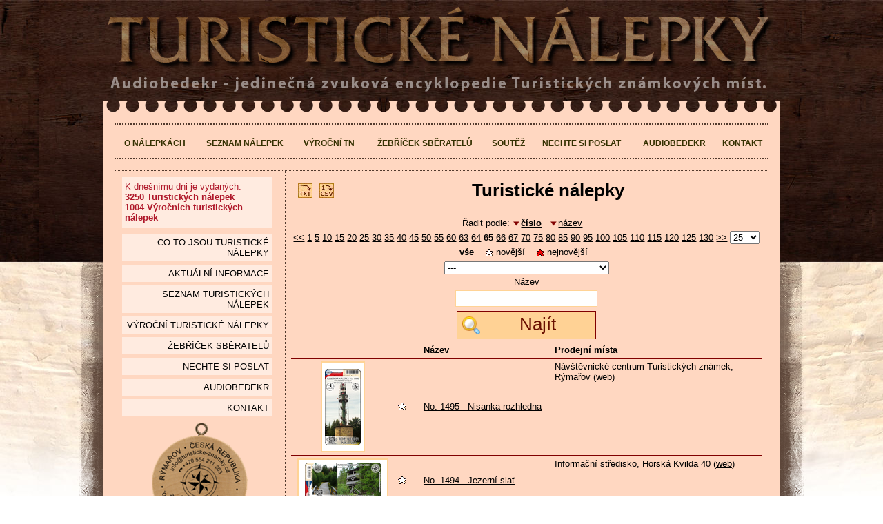

--- FILE ---
content_type: text/html; charset=utf-8;
request_url: http://www.turisticke-nalepky.cz/nalepky.html?col=i&srt=a&pg=64
body_size: 7387
content:
<!DOCTYPE html PUBLIC "-//W3C//DTD XHTML 1.0 Transitional//EN" "http://www.w3.org/TR/xhtml1/DTD/xhtml1-transitional.dtd">
<html xmlns="http://www.w3.org/1999/xhtml" dir="ltr" lang="cs-cz">

<head>
    <title>Turistické nálepky</title>
  <meta http-equiv="Content-Type" content="text/html; charset=utf-8" />
  <meta http-equiv="content-style-type" content="text/css" />
  <meta http-equiv="content-language" content="cs-cz" />
  <meta name="keywords" content="Turistické známky, Turistické známky s.r.o., Turistika, Známky" />
  <meta name="description" content="Turistické známky - kulaté, dřevěné, vypalované plakety jako suvenýr a potvrzení o dosažení turisticky atraktivního místa." />
  <meta name="author" content="Gappa Solutions s.r.o." />
  <meta name="generator" content="Gappa - tvorba webových stránek" />
    <meta name="robots" content="index, follow" />
  <meta http-equiv="X-UA-Compatible" content="IE=EDGE" />
  <meta name="viewport" content="initial-scale=1.0, user-scalable=no, width=device-width" />
  <link rel="icon" href="//www.turisticke-nalepky.cz/images/HU/favicon.ico" type="image/x-icon" />
  <link rel="shortcut icon" href="//www.turisticke-nalepky.cz/images/HU/favicon.ico" type="image/x-icon" />

  <!-- <script type="text/javascript" src="https://api4.mapy.cz/loader.js"></script> -->

  <!-- Leaflet -->
  <link rel="stylesheet" href="https://unpkg.com/leaflet@1.9.4/dist/leaflet.css"
    integrity="sha256-p4NxAoJBhIIN+hmNHrzRCf9tD/miZyoHS5obTRR9BMY="
    crossorigin="" />
  <link rel="stylesheet" type="text/css" href="//d0.turisticke-nalepky.cz/css/leaflet_tweaks.css" />
  <script src="https://unpkg.com/leaflet@1.9.4/dist/leaflet.js"
    integrity="sha256-20nQCchB9co0qIjJZRGuk2/Z9VM+kNiyxNV1lvTlZBo="
    crossorigin="">
  </script>

  <base href="//www.turisticke-nalepky.cz/" />
    <link rel="stylesheet" type="text/css" href="//www.turisticke-nalepky.cz/css/style_nalepky-542145.css" />
      <!--[if lt IE 9]>
	<script src="http://css3-mediaqueries-js.googlecode.com/svn/trunk/css3-mediaqueries.js"></script>
<![endif]-->
  <script type="text/javascript">
    var HTTP_SERVER = "//www.turisticke-nalepky.cz/";
    var COUNTRY_ID = 1;
    var regex = new RegExp("\/\/www\.turisticke\-nalepky\.cz\/(api\\/)([^\\/\\?]*)\\/?([^\\?]*)?\\??(.*)?$", "ig");
    var u_lbox = 0;
    var u_dpic = 0;
    var u_jq = 0;
  </script>
        <script type="text/javascript" src="//www.turisticke-nalepky.cz/jscript/script27-533700.js"></script>
  
      <script type="text/javascript">
      (function(i, s, o, g, r, a, m) {
        i['GoogleAnalyticsObject'] = r;
        i[r] = i[r] || function() {
          (i[r].q = i[r].q || []).push(arguments)
        }, i[r].l = 1 * new Date();
        a = s.createElement(o),
          m = s.getElementsByTagName(o)[0];
        a.async = 1;
        a.src = g;
        m.parentNode.insertBefore(a, m)
      })(window, document, 'script', '//www.google-analytics.com/analytics.js', 'ga');

      ga('create', 'UA-10192315-10', 'auto');
      ga('send', 'pageview');
    </script>
  </head>

<body>
  <div id="allBody">
    <div id="allBodyBack">

      <div id="fb-root"></div>


                  <div id="contentWrapper">

        <div id="headerWrapper">
          <a href="//www.turisticke-nalepky.cz/" title=""><img src="images/pages/nalepky_head1.png" title="" alt="" width="969" height="92" id="logo1" /></a>
          <a href="audiobedekr.html" title=""><img src="images/pages/nalepky_head2.png" title="" alt="" width="969" height="21" id="logo2" /></a>
        </div>

        <div id="pageBlok">&nbsp;</div>
        <div id="allPageContent">


                    <div id="topMenu">

            <div id="ulnavcon">
              <div id="ulnav">
                <a href="" title="O nálepkách">O nálepkách</a><a href="nalepky.html" title="Seznam nálepek">Seznam nálepek</a><a href="vyrocni-nalepky.html" title="Výroční TN">Výroční TN</a><a href="zebricek.html?type=4" title="Žebříček sběratelů">Žebříček sběratelů</a><a href="selfie.html" title="Soutěž">Soutěž</a><a href="nechte-si-poslat.html" title="Nechte si poslat">Nechte si poslat</a><a href="audiobedekr.html" title="Audiobedekr">Audiobedekr</a><a href="kontakt.html" title="Kontakt">Kontakt</a>              </div>
            </div>

          </div>
          
          <div id="dottedBorder">

                          <div id="columnLeft">
                <div id="columnLeftText">


                  <div class="BOContent">

                    <div id="iDiv"><span>K dnešnímu dni je vydaných:</span><br />3250 Turistických nálepek<br />1004 Výročních turistických nálepek</div>
                    
                    <a href="" title="Co to jsou Turistické nálepky" class="tMR">Co to jsou Turistické nálepky<span></span></a><a href="aktualni-informace.html" title="Aktuální informace" class="tMR">Aktuální informace<span></span></a><a href="nalepky.html" title="seznam Turistických nálepek" class="tMR">seznam Turistických nálepek<span></span></a><a href="vyrocni-nalepky.html" title="Výroční turistické nálepky" class="tMR">Výroční turistické nálepky<span></span></a><a href="zebricek.html?type=4" title="Žebříček sběratelů" class="tMR">Žebříček sběratelů<span></span></a><a href="nechte-si-poslat.html" title="Nechte si poslat" class="tMR">Nechte si poslat<span></span></a><a href="audiobedekr.html" title="Audiobedekr" class="tMR">Audiobedekr<span></span></a><a href="kontakt.html" title="Kontakt" class="tMR">Kontakt<span></span></a>

                  </div>

                </div>

                <div id="boxPartneri">
                  <a href="http://www.turisticke-znamky.cz/" title="Turistické známky" target="_blank"><img src="upload/loga/logo_tz_stamp.png" title="Turistické známky" alt="Turistické známky" width="139" height="159" /></a>
                  <br /><a href="http://www.kct.cz/" title="Klub českých turistů" target="_blank"><img src="upload/loga/logo_kct.gif" title="Klub českých turistů logo" alt="Klub českých turistů logo" width="110" height="110" /></a>

                  <p style="padding:0px 5px">
                    <img src="images/pages/logommr.jpg" title="" alt="" width="170" height="45" /><br />
                    Audiobedekr byl pořízen za přispění prostředků státního rozpočtu České republiky z programu Ministerstva pro místní rozvoj ČR.
                  </p>

                </div>

                <br />
                <div id='FbCont2' class='fb-like-box'>&nbsp;</div>

              </div>
            

                          <div id="columnMiddle">
                <div id="columnMiddleIn">


                  <div id="columnMiddleText" >

                                        <div id="msgBox">
                      <div id="msgBoxWrapper">
                                              </div>
                    </div>
                    <div class="listingHead"><a href="export.php?item=4&amp;type=txt" title="Aktuální seznam ke stažení Čístý text *.txt"><span class="ico ietxt" title="Aktuální seznam ke stažení Čístý text *.txt"></span></a><a href="export.php?item=4&amp;type=csv" title="Aktuální seznam ke stažení Excel (CSV) typ I. *.csv"><span class="ico iecsv" title="Aktuální seznam ke stažení Excel (CSV) typ I. *.csv"></span></a><h1>Turistické nálepky</h1></div><br clear="left" /><div class="listSearchBox"><div class="sortFilter">Řadit podle: <a href="nalepky.html?col=i&amp;srt=d&amp;pg=64" title="řadit sestupně (číslo)" class="sortA activeFilter">číslo</a><a href="nalepky.html?col=n&amp;srt=d&amp;pg=64" title="řadit sestupně (název)" class="sortA">název</a></div><div align="center"><form action='nalepky.html?col=i&amp;srt=a' method='get'><div class="pageFilter"><a href="nalepky.html?col=i&amp;srt=a&amp;pg=63" title="Stránka č. 64">&lt;&lt;</a> <a href="nalepky.html?col=i&amp;srt=a&amp;pg=0" title="Stránka č. 1">1</a> <a href="nalepky.html?col=i&amp;srt=a&amp;pg=4" title="Stránka č. 5">5</a> <a href="nalepky.html?col=i&amp;srt=a&amp;pg=9" title="Stránka č. 10">10</a> <a href="nalepky.html?col=i&amp;srt=a&amp;pg=14" title="Stránka č. 15">15</a> <a href="nalepky.html?col=i&amp;srt=a&amp;pg=19" title="Stránka č. 20">20</a> <a href="nalepky.html?col=i&amp;srt=a&amp;pg=24" title="Stránka č. 25">25</a> <a href="nalepky.html?col=i&amp;srt=a&amp;pg=29" title="Stránka č. 30">30</a> <a href="nalepky.html?col=i&amp;srt=a&amp;pg=34" title="Stránka č. 35">35</a> <a href="nalepky.html?col=i&amp;srt=a&amp;pg=39" title="Stránka č. 40">40</a> <a href="nalepky.html?col=i&amp;srt=a&amp;pg=44" title="Stránka č. 45">45</a> <a href="nalepky.html?col=i&amp;srt=a&amp;pg=49" title="Stránka č. 50">50</a> <a href="nalepky.html?col=i&amp;srt=a&amp;pg=54" title="Stránka č. 55">55</a> <a href="nalepky.html?col=i&amp;srt=a&amp;pg=59" title="Stránka č. 60">60</a> <a href="nalepky.html?col=i&amp;srt=a&amp;pg=62" title="Stránka č. 63">63</a> <a href="nalepky.html?col=i&amp;srt=a&amp;pg=63" title="Stránka č. 64">64</a> <strong>65</strong> <a href="nalepky.html?col=i&amp;srt=a&amp;pg=65" title="Stránka č. 66">66</a> <a href="nalepky.html?col=i&amp;srt=a&amp;pg=66" title="Stránka č. 67">67</a> <a href="nalepky.html?col=i&amp;srt=a&amp;pg=69" title="Stránka č. 70">70</a> <a href="nalepky.html?col=i&amp;srt=a&amp;pg=74" title="Stránka č. 75">75</a> <a href="nalepky.html?col=i&amp;srt=a&amp;pg=79" title="Stránka č. 80">80</a> <a href="nalepky.html?col=i&amp;srt=a&amp;pg=84" title="Stránka č. 85">85</a> <a href="nalepky.html?col=i&amp;srt=a&amp;pg=89" title="Stránka č. 90">90</a> <a href="nalepky.html?col=i&amp;srt=a&amp;pg=94" title="Stránka č. 95">95</a> <a href="nalepky.html?col=i&amp;srt=a&amp;pg=99" title="Stránka č. 100">100</a> <a href="nalepky.html?col=i&amp;srt=a&amp;pg=104" title="Stránka č. 105">105</a> <a href="nalepky.html?col=i&amp;srt=a&amp;pg=109" title="Stránka č. 110">110</a> <a href="nalepky.html?col=i&amp;srt=a&amp;pg=114" title="Stránka č. 115">115</a> <a href="nalepky.html?col=i&amp;srt=a&amp;pg=119" title="Stránka č. 120">120</a> <a href="nalepky.html?col=i&amp;srt=a&amp;pg=124" title="Stránka č. 125">125</a> <a href="nalepky.html?col=i&amp;srt=a&amp;pg=129" title="Stránka č. 130">130</a> <a href="nalepky.html?col=i&amp;srt=a&amp;pg=65" title="Stránka č. 66">&gt;&gt;</a> <select name="lS" class="listingSelect jqSelect" onchange="this.form.submit();"><option value="25" selected="selected">25</option><option value="50">50</option><option value="100">100</option></select></div><div class="listingFilter"><a href="nalepky.html?col=i&amp;srt=a&amp;tid=" title="" class="activeFilter">vše</a> &nbsp; <a href="nalepky.html?col=i&amp;srt=a&amp;tid=2" title="" class=""><span class="ic10 nova"></span>novější</a> &nbsp; <a href="nalepky.html?col=i&amp;srt=a&amp;tid=3" title="" class=""><span class="ic10 novejsi"></span>nejnovější</a> &nbsp; </div><div class="categoryFilter"><select name="cat" class="jqSelect" onchange="this.form.submit();"><option value="">---</option><option value="208">(nezařazeno)</option><option value="207">Archeo</option><option value="206">Berounka</option><option value="205">Beskydy</option><option value="204">Bílé karpaty</option><option value="203">Broumovské mezihoří</option><option value="201">České středohoří</option><option value="200">Český les</option><option value="199">Český ráj</option><option value="194">Chko</option><option value="193">Chřiby</option><option value="202">Církevní památky</option><option value="198">Historická města</option><option value="197">Historické pivovary</option><option value="196">Hostýnské vrchy</option><option value="195">Hrady</option><option value="192">Javorníky</option><option value="191">Jeseníky</option><option value="190">Jeskyně a propasti</option><option value="188">Ještědský hřbet</option><option value="189">Jestřebí hory</option><option value="187">Jihlavské vrchy</option><option value="186">Jizerské hory</option><option value="185">Krkonoše</option><option value="184">Krušné hory</option><option value="183">Labské pískovce</option><option value="182">Litovelské pomoraví</option><option value="181">Lužické hory</option><option value="180">Lužnice</option><option value="179">Moravský kras</option><option value="178">Národní park české švýcarsko</option><option value="177">Novohradské hory</option><option value="176">Ohře</option><option value="175">Orlické hory</option><option value="174">Otava</option><option value="173">Památníky</option><option value="172">Ralská pahorkatina</option><option value="171">Rozhledny</option><option value="170">Rychlebské hory</option><option value="169">Sázava</option><option value="168">Skanzeny a muzea</option><option value="167">Skupina Kralického Sněžníku</option><option value="166">Slavkovský les</option><option value="165">Šumava</option><option value="164">Technické památky</option><option value="163">Válečné památníky</option><option value="162">Vinařské obce</option><option value="161">Vltava</option><option value="160">Vsetínské vrchy</option><option value="159">Western</option><option value="158">Zámky</option><option value="156">Žďárské vrchy</option><option value="155">Železné hory</option><option value="157">Zoologické zahrady</option></select></div><br class='jqJShide' /><input type='submit' value='Zobrazit' class='jqJShide' /></form></div><div class='userSearch' align='center'><form action='api/nalepky.html?col=i&amp;srt=a' method='post'><input type='hidden' name='iSearchH' id='iSearchH' value='1' /><label for='itemName' onclick=''>Název</label><input name='itemName' id='itemName' value='' /><div align="center"><button type='submit' class='preventButtonMove' title='Najít'><div class='divButton'><img src='images/buttons/but_hledat.png' title='Najít' alt='Najít' width='24' height='24' /><div>Najít</div></div></button></div></form></div></div><div class="lR head"><div class="lI">&nbsp;</div><div class='lT'><div class='lP'>&nbsp;</div></div><div class='lN'><div class='lP'>Název</div></div><div class='lD'><div class='lP'>Prodejní místa</div></div></div><div class="lR "><div class="lI"><a href="nalepky/nisanka-rozhledna-c1495" title="No. 1495 - Nisanka rozhledna" target="_blank"><img src="photos/thumbs/5ebe2c7da90b57.75167172.png" title="No. 1495 - Nisanka rozhledna" alt="No. 1495 - Nisanka rozhledna" width="62" height="130" /></a></div><div class='lT'><div class='lP'><span class="ic10 nova" title="NOVÁ - není na tištěné mapě 2013"></span></div></div><div class='lN'><div class='lP'><a href='nalepky/nisanka-rozhledna-c1495' title='No. 1495 - Nisanka rozhledna'>No. 1495 - Nisanka rozhledna</a></div></div><div class='lD'><div class='lP'><div class="zMisto">Návštěvnické centrum Turistických známek, Rýmařov (<a href="http://www.turisticke-znamky.cz/" title="Návštěvnické centrum Turistických známek, Rýmařov" target="_blank">web</a>)</div></div></div></div><div class="lR "><div class="lI"><a href="nalepky/jezerni-slat-c1494" title="No. 1494 - Jezerní slať" target="_blank"><img src="photos/thumbs/669e3214354068.27840348.png" title="No. 1494 - Jezerní slať" alt="No. 1494 - Jezerní slať" width="130" height="62" /></a></div><div class='lT'><div class='lP'><span class="ic10 nova" title="NOVÁ - není na tištěné mapě 2013"></span></div></div><div class='lN'><div class='lP'><a href='nalepky/jezerni-slat-c1494' title='No. 1494 - Jezerní slať'>No. 1494 - Jezerní slať</a></div></div><div class='lD'><div class='lP'><div class="zMisto">Informační středisko, Horská Kvilda 40 (<a href="http://horskakvilda.eu/" title="Informační středisko, Horská Kvilda 40" target="_blank">web</a>)</div></div></div></div><div class="lR "><div class="lI"><a href="nalepky/marianske-skoky-maria-stock-c1493" title="No. 1493 - Mariánské Skoky - Maria Stock" target="_blank"><img src="photos/thumbs/541abc081df3e5.28408630.gif" title="No. 1493 - Mariánské Skoky - Maria Stock" alt="No. 1493 - Mariánské Skoky - Maria Stock" width="62" height="130" /></a></div><div class='lT'><div class='lP'><span class="ic10 nova" title="NOVÁ - není na tištěné mapě 2013"></span></div></div><div class='lN'><div class='lP'><a href='nalepky/marianske-skoky-maria-stock-c1493' title='No. 1493 - Mariánské Skoky - Maria Stock'>No. 1493 - Mariánské Skoky - Maria Stock</a></div></div><div class='lD'><div class='lP'><div class="zMisto">Poutní kostel Skoky, Skoky u Žlutic (<a href="http://www.skoky.eu" title="Poutní kostel Skoky, Skoky u Žlutic" target="_blank">web</a>)</div></div></div></div><div class="lR "><div class="lI"><a href="nalepky/rozhledna-milire-c1492" title="No. 1492 - Rozhledna Milíře" target="_blank"><img src="photos/thumbs/558a9a129ba1b4.29836790.gif" title="No. 1492 - Rozhledna Milíře" alt="No. 1492 - Rozhledna Milíře" width="62" height="130" /></a></div><div class='lT'><div class='lP'><span class="ic10 nova" title="NOVÁ - není na tištěné mapě 2013"></span></div></div><div class='lN'><div class='lP'><a href='nalepky/rozhledna-milire-c1492' title='No. 1492 - Rozhledna Milíře'>No. 1492 - Rozhledna Milíře</a></div></div><div class='lD'><div class='lP'><div class="zMisto">Restaurace U Šilhů, Rozvadov 219 (<a href="http://www.usilhu.cz/" title="Restaurace U Šilhů, Rozvadov 219" target="_blank">web</a>)</div></div></div></div><div class="lR "><div class="lI"><a href="nalepky/ruda-u-rymarova-krizovy-vrch-c1491" title="No. 1491 - Ruda u Rýmařova, Křížový vrch" target="_blank"><img src="photos/thumbs/51ada219547e53.08981194.gif" title="No. 1491 - Ruda u Rýmařova, Křížový vrch" alt="No. 1491 - Ruda u Rýmařova, Křížový vrch" width="62" height="62" /></a></div><div class='lT'><div class='lP'>&nbsp;</div></div><div class='lN'><div class='lP'><a href='nalepky/ruda-u-rymarova-krizovy-vrch-c1491' title='No. 1491 - Ruda u Rýmařova, Křížový vrch'>No. 1491 - Ruda u Rýmařova, Křížový vrch</a></div></div><div class='lD'><div class='lP'><div class="zMisto">Restaurace Radegast, Ruda u Rýmařova (<a href="http://www.vodopady-resov.cz/" title="Restaurace Radegast, Ruda u Rýmařova" target="_blank">web</a>)</div></div></div></div><div class="lR "><div class="lI"><a href="nalepky/stechovice-c1490" title="No. 1490 - Štěchovice" target="_blank"><img src="photos/thumbs/53b6808a365bb6.94184775.gif" title="No. 1490 - Štěchovice" alt="No. 1490 - Štěchovice" width="130" height="62" /></a></div><div class='lT'><div class='lP'><span class="ic10 nova" title="NOVÁ - není na tištěné mapě 2013"></span></div></div><div class='lN'><div class='lP'><a href='nalepky/stechovice-c1490' title='No. 1490 - Štěchovice'>No. 1490 - Štěchovice</a></div></div><div class='lD'><div class='lP'><div class="zMisto">Obchůdek Zvonek, Štěchovice (<a href="http://obchudekzvonek.webmium.com/" title="Obchůdek Zvonek, Štěchovice" target="_blank">web</a>)</div></div></div></div><div class="lR "><div class="lI"><a href="nalepky/sluci-kameny-c1489" title="No. 1489 - Slučí kameny" target="_blank"><img src="photos/thumbs/52b89a3556f784.91595237.gif" title="No. 1489 - Slučí kameny" alt="No. 1489 - Slučí kameny" width="130" height="62" /></a></div><div class='lT'><div class='lP'><span class="ic10 nova" title="NOVÁ - není na tištěné mapě 2013"></span></div></div><div class='lN'><div class='lP'><a href='nalepky/sluci-kameny-c1489' title='No. 1489 - Slučí kameny'>No. 1489 - Slučí kameny</a></div></div><div class='lD'><div class='lP'><div class="zMisto">Rekreační areál a kemp Svatá Kateřina, Chotěvice u Trutnova (<a href="http://kempsvatakaterina.cz/" title="Rekreační areál a kemp Svatá Kateřina, Chotěvice u Trutnova" target="_blank">web</a>)</div></div></div></div><div class="lR "><div class="lI"><a href="nalepky/stare-splavy-jarmilina-skala-c1488" title="No. 1488 - Staré Splavy - Jarmilina skála" target="_blank"><img src="photos/thumbs/5ea04252548306.00883044.png" title="No. 1488 - Staré Splavy - Jarmilina skála" alt="No. 1488 - Staré Splavy - Jarmilina skála" width="130" height="62" /></a></div><div class='lT'><div class='lP'><span class="ic10 nova" title="NOVÁ - není na tištěné mapě 2013"></span></div></div><div class='lN'><div class='lP'><a href='nalepky/stare-splavy-jarmilina-skala-c1488' title='No. 1488 - Staré Splavy - Jarmilina skála'>No. 1488 - Staré Splavy - Jarmilina skála</a></div></div><div class='lD'><div class='lP'><div class="zMisto">Stánek - Staré Splavy - Pod Borným (červenec - srpen)</div></div></div></div><div class="lR "><div class="lI"><a href="nalepky/stary-svojanov-kostel-sv-mikulase-c1487" title="No. 1487 - Starý Svojanov kostel sv. Mikuláše" target="_blank"><img src="photos/thumbs/5b4efea000d6a6.27222004.png" title="No. 1487 - Starý Svojanov kostel sv. Mikuláše" alt="No. 1487 - Starý Svojanov kostel sv. Mikuláše" width="130" height="62" /></a></div><div class='lT'><div class='lP'><span class="ic10 nova" title="NOVÁ - není na tištěné mapě 2013"></span></div></div><div class='lN'><div class='lP'><a href='nalepky/stary-svojanov-kostel-sv-mikulase-c1487' title='No. 1487 - Starý Svojanov kostel sv. Mikuláše'>No. 1487 - Starý Svojanov kostel sv. Mikuláše</a></div></div><div class='lD'><div class='lP'><div class="zMisto">Hrad Svojanov - pokladna (<a href="http://svojanov.cz" title="Hrad Svojanov - pokladna" target="_blank">web</a>)</div></div></div></div><div class="lR "><div class="lI"><a href="nalepky/belovesky-pevnostni-skanzen-brezinka-c1486" title="No. 1486 - Běloveský pevnostní skanzen Březinka" target="_blank"><img src="photos/thumbs/5eb2d10f5d1e91.83327041.png" title="No. 1486 - Běloveský pevnostní skanzen Březinka" alt="No. 1486 - Běloveský pevnostní skanzen Březinka" width="130" height="62" /></a></div><div class='lT'><div class='lP'><span class="ic10 nova" title="NOVÁ - není na tištěné mapě 2013"></span></div></div><div class='lN'><div class='lP'><a href='nalepky/belovesky-pevnostni-skanzen-brezinka-c1486' title='No. 1486 - Běloveský pevnostní skanzen Březinka'>No. 1486 - Běloveský pevnostní skanzen Březinka</a></div></div><div class='lD'><div class='lP'><div class="zMisto">Návštěvnické centrum Turistických známek, Rýmařov (<a href="http://www.turisticke-znamky.cz/" title="Návštěvnické centrum Turistických známek, Rýmařov" target="_blank">web</a>)</div></div></div></div><div class="lR "><div class="lI"><a href="nalepky/rozhledna-susedska-c1485" title="No. 1485 - Rozhledna Súsedská" target="_blank"><img src="photos/thumbs/623c8205ec1804.19018614.png" title="No. 1485 - Rozhledna Súsedská" alt="No. 1485 - Rozhledna Súsedská" width="62" height="130" /></a></div><div class='lT'><div class='lP'><span class="ic10 nova" title="NOVÁ - není na tištěné mapě 2013"></span></div></div><div class='lN'><div class='lP'><a href='nalepky/rozhledna-susedska-c1485' title='No. 1485 - Rozhledna Súsedská'>No. 1485 - Rozhledna Súsedská</a></div></div><div class='lD'><div class='lP'><div class="zMisto">Hospoda Hýsly (<a href="https://www.facebook.com/hospodahysly.nove.5" title="Hospoda Hýsly" target="_blank">web</a>)</div><div class="zMisto">Obecní úřad Vřesovice (<a href="https://www.obecvresovice.cz/" title="Obecní úřad Vřesovice" target="_blank">web</a>)</div><div class="zMisto">Obecní úřad Žádovice (<a href="https://www.obeczadovice.cz/" title="Obecní úřad Žádovice" target="_blank">web</a>)</div><div class="zMisto">Obecní úřad Ježov (<a href="https://www.jezov.cz/" title="Obecní úřad Ježov" target="_blank">web</a>)</div><div class="zMisto">Obecní hospoda Žádovice (<a href="https://www.facebook.com/Obecn%C3%AD-hospoda-%C5%BD%C3%A1dovice-101730985531220" title="Obecní hospoda Žádovice" target="_blank">web</a>)</div><div class="zMisto">Obecní úřad Hýsly (<a href="https://www.hysly.cz/" title="Obecní úřad Hýsly" target="_blank">web</a>)</div><div class="zMisto">Autokemp Ježov (<a href="https://www.facebook.com/Autokempink-Je%C5%BEov-690992514255947" title="Autokemp Ježov" target="_blank">web</a>)</div></div></div></div><div class="lR "><div class="lI"><a href="nalepky/techobuz-c1484" title="No. 1484 - Těchobuz" target="_blank"><img src="photos/thumbs/51ada218c87a43.77544290.gif" title="No. 1484 - Těchobuz" alt="No. 1484 - Těchobuz" width="130" height="62" /></a></div><div class='lT'><div class='lP'>&nbsp;</div></div><div class='lN'><div class='lP'><a href='nalepky/techobuz-c1484' title='No. 1484 - Těchobuz'>No. 1484 - Těchobuz</a></div></div><div class='lD'><div class='lP'><div class="zMisto">Infocentrum Těchobuz (<a href="http://www.techobuz.cz/" title="Infocentrum Těchobuz" target="_blank">web</a>)</div></div></div></div><div class="lR "><div class="lI"><a href="nalepky/tynec-nad-labem-c1483" title="No. 1483 - Týnec nad Labem" target="_blank"><img src="photos/thumbs/5eb2d0f28716e3.93523031.png" title="No. 1483 - Týnec nad Labem" alt="No. 1483 - Týnec nad Labem" width="130" height="62" /></a></div><div class='lT'><div class='lP'><span class="ic10 nova" title="NOVÁ - není na tištěné mapě 2013"></span></div></div><div class='lN'><div class='lP'><a href='nalepky/tynec-nad-labem-c1483' title='No. 1483 - Týnec nad Labem'>No. 1483 - Týnec nad Labem</a></div></div><div class='lD'><div class='lP'><div class="zMisto">Návštěvnické centrum Turistických známek, Rýmařov (<a href="http://www.turisticke-znamky.cz/" title="Návštěvnické centrum Turistických známek, Rýmařov" target="_blank">web</a>)</div></div></div></div><div class="lR "><div class="lI"><a href="nalepky/prehrada-nadeje-c1482" title="No. 1482 - Přehrada Naděje" target="_blank"><img src="photos/thumbs/5eb2d0d69ac6e8.87016009.png" title="No. 1482 - Přehrada Naděje" alt="No. 1482 - Přehrada Naděje" width="130" height="62" /></a></div><div class='lT'><div class='lP'><span class="ic10 nova" title="NOVÁ - není na tištěné mapě 2013"></span></div></div><div class='lN'><div class='lP'><a href='nalepky/prehrada-nadeje-c1482' title='No. 1482 - Přehrada Naděje'>No. 1482 - Přehrada Naděje</a></div></div><div class='lD'><div class='lP'><div class="zMisto">Návštěvnické centrum Turistických známek, Rýmařov (<a href="http://www.turisticke-znamky.cz/" title="Návštěvnické centrum Turistických známek, Rýmařov" target="_blank">web</a>)</div></div></div></div><div class="lR "><div class="lI"><a href="nalepky/katusice-c1481" title="No. 1481 - Katusice" target="_blank"><img src="photos/thumbs/595b6c8316c901.42297658.png" title="No. 1481 - Katusice" alt="No. 1481 - Katusice" width="130" height="62" /></a></div><div class='lT'><div class='lP'><span class="ic10 nova" title="NOVÁ - není na tištěné mapě 2013"></span></div></div><div class='lN'><div class='lP'><a href='nalepky/katusice-c1481' title='No. 1481 - Katusice'>No. 1481 - Katusice</a></div></div><div class='lD'><div class='lP'><div class="zMisto">Hospoda Na Sušce, Bělská 210, Katusice (<a href="https://hospodanasusce.cz/" title="Hospoda Na Sušce, Bělská 210, Katusice" target="_blank">web</a>)</div></div></div></div><div class="lR "><div class="lI"><a href="nalepky/jezborice-c1480" title="No. 1480 - Jezbořice" target="_blank"><img src="photos/thumbs/5eb2d0bc81c1a3.74779047.png" title="No. 1480 - Jezbořice" alt="No. 1480 - Jezbořice" width="130" height="62" /></a></div><div class='lT'><div class='lP'><span class="ic10 nova" title="NOVÁ - není na tištěné mapě 2013"></span></div></div><div class='lN'><div class='lP'><a href='nalepky/jezborice-c1480' title='No. 1480 - Jezbořice'>No. 1480 - Jezbořice</a></div></div><div class='lD'><div class='lP'><div class="zMisto">Návštěvnické centrum Turistických známek, Rýmařov (<a href="http://www.turisticke-znamky.cz/" title="Návštěvnické centrum Turistických známek, Rýmařov" target="_blank">web</a>)</div></div></div></div><div class="lR "><div class="lI"><a href="nalepky/orlicke-zahori-c1479" title="No. 1479 - Orlické Záhoří" target="_blank"><img src="photos/thumbs/5e8f4e3a613310.08772961.png" title="No. 1479 - Orlické Záhoří" alt="No. 1479 - Orlické Záhoří" width="130" height="62" /></a></div><div class='lT'><div class='lP'><span class="ic10 nova" title="NOVÁ - není na tištěné mapě 2013"></span></div></div><div class='lN'><div class='lP'><a href='nalepky/orlicke-zahori-c1479' title='No. 1479 - Orlické Záhoří'>No. 1479 - Orlické Záhoří</a></div></div><div class='lD'><div class='lP'><div class="zMisto">Návštěvnické centrum Turistických známek, Rýmařov (<a href="http://www.turisticke-znamky.cz/" title="Návštěvnické centrum Turistických známek, Rýmařov" target="_blank">web</a>)</div></div></div></div><div class="lR "><div class="lI"><a href="nalepky/hradcanske-rybniky-jerab-popelavy-c1478" title="No. 1478 - Hradčanské rybníky - Jeřáb Popelavý" target="_blank"><img src="photos/thumbs/5ea0422f1ae7b3.57824585.png" title="No. 1478 - Hradčanské rybníky - Jeřáb Popelavý" alt="No. 1478 - Hradčanské rybníky - Jeřáb Popelavý" width="130" height="62" /></a></div><div class='lT'><div class='lP'><span class="ic10 nova" title="NOVÁ - není na tištěné mapě 2013"></span></div></div><div class='lN'><div class='lP'><a href='nalepky/hradcanske-rybniky-jerab-popelavy-c1478' title='No. 1478 - Hradčanské rybníky - Jeřáb Popelavý'>No. 1478 - Hradčanské rybníky - Jeřáb Popelavý</a></div></div><div class='lD'><div class='lP'><div class="zMisto">Informační centrum, Mírová 76, Mimoň (<a href="https://www.kulturamimon.cz/infocentrum/" title="Informační centrum, Mírová 76, Mimoň" target="_blank">web</a>)</div></div></div></div><div class="lR "><div class="lI"><a href="nalepky/svatosske-skaly-c1477" title="No. 1477 - Svatošské skály" target="_blank"><img src="photos/thumbs/598ae1432cd5f2.03184295.png" title="No. 1477 - Svatošské skály" alt="No. 1477 - Svatošské skály" width="130" height="62" /></a></div><div class='lT'><div class='lP'><span class="ic10 nova" title="NOVÁ - není na tištěné mapě 2013"></span></div></div><div class='lN'><div class='lP'><a href='nalepky/svatosske-skaly-c1477' title='No. 1477 - Svatošské skály'>No. 1477 - Svatošské skály</a></div></div><div class='lD'><div class='lP'><div class="zMisto">Sladký Domov, T.G.Masaryka 105/47, 35733 Loket</div></div></div></div><div class="lR "><div class="lI"><a href="nalepky/zdirec-nad-doubravou-ransko-c1476" title="No. 1476 - Ždírec nad Doubravou - Ransko" target="_blank"><img src="photos/thumbs/5729ef3bcf1bb5.43797221.gif" title="No. 1476 - Ždírec nad Doubravou - Ransko" alt="No. 1476 - Ždírec nad Doubravou - Ransko" width="130" height="62" /></a></div><div class='lT'><div class='lP'><span class="ic10 nova" title="NOVÁ - není na tištěné mapě 2013"></span></div></div><div class='lN'><div class='lP'><a href='nalepky/zdirec-nad-doubravou-ransko-c1476' title='No. 1476 - Ždírec nad Doubravou - Ransko'>No. 1476 - Ždírec nad Doubravou - Ransko</a></div></div><div class='lD'><div class='lP'><div class="zMisto">Informační centrum Ždírec nad Doubravou (<a href="http://www.zdirec.cz/" title="Informační centrum Ždírec nad Doubravou" target="_blank">web</a>)</div></div></div></div><div class="lR "><div class="lI"><a href="nalepky/prales-polom-zelezne-hory-c1475" title="No. 1475 - Prales Polom Železné Hory" target="_blank"><img src="photos/thumbs/5eb2d0a0d9e246.42838874.png" title="No. 1475 - Prales Polom Železné Hory" alt="No. 1475 - Prales Polom Železné Hory" width="130" height="62" /></a></div><div class='lT'><div class='lP'><span class="ic10 nova" title="NOVÁ - není na tištěné mapě 2013"></span></div></div><div class='lN'><div class='lP'><a href='nalepky/prales-polom-zelezne-hory-c1475' title='No. 1475 - Prales Polom Železné Hory'>No. 1475 - Prales Polom Železné Hory</a></div></div><div class='lD'><div class='lP'><div class="zMisto">Obecní úřad Horní Bradlo (<a href="https://www.hornibradlo.cz/" title="Obecní úřad Horní Bradlo" target="_blank">web</a>)</div></div></div></div><div class="lR "><div class="lI"><a href="nalepky/rozhledna-horicky-chlum-c1474" title="No. 1474 - Rozhledna Hořický chlum" target="_blank"><img src="photos/thumbs/58c2880d31ed09.79078986.png" title="No. 1474 - Rozhledna Hořický chlum" alt="No. 1474 - Rozhledna Hořický chlum" width="62" height="130" /></a></div><div class='lT'><div class='lP'><span class="ic10 nova" title="NOVÁ - není na tištěné mapě 2013"></span></div></div><div class='lN'><div class='lP'><a href='nalepky/rozhledna-horicky-chlum-c1474' title='No. 1474 - Rozhledna Hořický chlum'>No. 1474 - Rozhledna Hořický chlum</a></div></div><div class='lD'><div class='lP'><div class="zMisto">Informační centrum, nám. Jiřího z Poděbrad 3, Hořice (<a href="https://infocentrum.horice.org/" title="Informační centrum, nám. Jiřího z Poděbrad 3, Hořice" target="_blank">web</a>)</div></div></div></div><div class="lR "><div class="lI"><a href="nalepky/brezina-zandov-c1473" title="No. 1473 - Březina Žandov" target="_blank"><img src="photos/thumbs/524420d5b55c01.74094515.gif" title="No. 1473 - Březina Žandov" alt="No. 1473 - Březina Žandov" width="62" height="130" /></a></div><div class='lT'><div class='lP'><span class="ic10 nova" title="NOVÁ - není na tištěné mapě 2013"></span></div></div><div class='lN'><div class='lP'><a href='nalepky/brezina-zandov-c1473' title='No. 1473 - Březina Žandov'>No. 1473 - Březina Žandov</a></div></div><div class='lD'><div class='lP'><div class="zMisto">Návštěvnické centrum Turistických známek, Rýmařov (<a href="http://www.turisticke-znamky.cz/" title="Návštěvnické centrum Turistických známek, Rýmařov" target="_blank">web</a>)</div></div></div></div><div class="lR "><div class="lI"><a href="nalepky/rozhledna-panorama-c1472" title="No. 1472 - Rozhledna Panorama" target="_blank"><img src="photos/thumbs/5ebd2da3f15d61.49314533.png" title="No. 1472 - Rozhledna Panorama" alt="No. 1472 - Rozhledna Panorama" width="62" height="130" /></a></div><div class='lT'><div class='lP'><span class="ic10 nova" title="NOVÁ - není na tištěné mapě 2013"></span></div></div><div class='lN'><div class='lP'><a href='nalepky/rozhledna-panorama-c1472' title='No. 1472 - Rozhledna Panorama'>No. 1472 - Rozhledna Panorama</a></div></div><div class='lD'><div class='lP'><div class="zMisto">Návštěvnické centrum Turistických známek, Rýmařov (<a href="http://www.turisticke-znamky.cz/" title="Návštěvnické centrum Turistických známek, Rýmařov" target="_blank">web</a>)</div></div></div></div><div class="lR "><div class="lI"><a href="nalepky/kopaniny-c1471" title="No. 1471 - Kopaniny" target="_blank"><img src="photos/thumbs/55a4ef6378c3c9.89598259.gif" title="No. 1471 - Kopaniny" alt="No. 1471 - Kopaniny" width="62" height="130" /></a></div><div class='lT'><div class='lP'><span class="ic10 nova" title="NOVÁ - není na tištěné mapě 2013"></span></div></div><div class='lN'><div class='lP'><a href='nalepky/kopaniny-c1471' title='No. 1471 - Kopaniny'>No. 1471 - Kopaniny</a></div></div><div class='lD'><div class='lP'><div class="zMisto">Muzeum veteránů, nám. Míru 25, Olešnice (<a href="https://www.olesnice.cz/muzeum-historickych-vozidel" title="Muzeum veteránů, nám. Míru 25, Olešnice" target="_blank">web</a>)</div></div></div></div><div align="center"><form action="nalepky.html?col=i&amp;srt=a" method="get"><div class="pageFilter"><a href="nalepky.html?col=i&amp;srt=a&amp;pg=63" title="Stránka č. 64">&lt;&lt;</a> <a href="nalepky.html?col=i&amp;srt=a&amp;pg=0" title="Stránka č. 1">1</a> <a href="nalepky.html?col=i&amp;srt=a&amp;pg=4" title="Stránka č. 5">5</a> <a href="nalepky.html?col=i&amp;srt=a&amp;pg=9" title="Stránka č. 10">10</a> <a href="nalepky.html?col=i&amp;srt=a&amp;pg=14" title="Stránka č. 15">15</a> <a href="nalepky.html?col=i&amp;srt=a&amp;pg=19" title="Stránka č. 20">20</a> <a href="nalepky.html?col=i&amp;srt=a&amp;pg=24" title="Stránka č. 25">25</a> <a href="nalepky.html?col=i&amp;srt=a&amp;pg=29" title="Stránka č. 30">30</a> <a href="nalepky.html?col=i&amp;srt=a&amp;pg=34" title="Stránka č. 35">35</a> <a href="nalepky.html?col=i&amp;srt=a&amp;pg=39" title="Stránka č. 40">40</a> <a href="nalepky.html?col=i&amp;srt=a&amp;pg=44" title="Stránka č. 45">45</a> <a href="nalepky.html?col=i&amp;srt=a&amp;pg=49" title="Stránka č. 50">50</a> <a href="nalepky.html?col=i&amp;srt=a&amp;pg=54" title="Stránka č. 55">55</a> <a href="nalepky.html?col=i&amp;srt=a&amp;pg=59" title="Stránka č. 60">60</a> <a href="nalepky.html?col=i&amp;srt=a&amp;pg=62" title="Stránka č. 63">63</a> <a href="nalepky.html?col=i&amp;srt=a&amp;pg=63" title="Stránka č. 64">64</a> <strong>65</strong> <a href="nalepky.html?col=i&amp;srt=a&amp;pg=65" title="Stránka č. 66">66</a> <a href="nalepky.html?col=i&amp;srt=a&amp;pg=66" title="Stránka č. 67">67</a> <a href="nalepky.html?col=i&amp;srt=a&amp;pg=69" title="Stránka č. 70">70</a> <a href="nalepky.html?col=i&amp;srt=a&amp;pg=74" title="Stránka č. 75">75</a> <a href="nalepky.html?col=i&amp;srt=a&amp;pg=79" title="Stránka č. 80">80</a> <a href="nalepky.html?col=i&amp;srt=a&amp;pg=84" title="Stránka č. 85">85</a> <a href="nalepky.html?col=i&amp;srt=a&amp;pg=89" title="Stránka č. 90">90</a> <a href="nalepky.html?col=i&amp;srt=a&amp;pg=94" title="Stránka č. 95">95</a> <a href="nalepky.html?col=i&amp;srt=a&amp;pg=99" title="Stránka č. 100">100</a> <a href="nalepky.html?col=i&amp;srt=a&amp;pg=104" title="Stránka č. 105">105</a> <a href="nalepky.html?col=i&amp;srt=a&amp;pg=109" title="Stránka č. 110">110</a> <a href="nalepky.html?col=i&amp;srt=a&amp;pg=114" title="Stránka č. 115">115</a> <a href="nalepky.html?col=i&amp;srt=a&amp;pg=119" title="Stránka č. 120">120</a> <a href="nalepky.html?col=i&amp;srt=a&amp;pg=124" title="Stránka č. 125">125</a> <a href="nalepky.html?col=i&amp;srt=a&amp;pg=129" title="Stránka č. 130">130</a> <a href="nalepky.html?col=i&amp;srt=a&amp;pg=65" title="Stránka č. 66">&gt;&gt;</a> <select name="lS" class="listingSelect jqSelect" onchange="this.form.submit();"><option value="25" selected="selected">25</option><option value="50">50</option><option value="100">100</option></select></div><br class="jqJShide" /><input type="submit" value="Zobrazit" class="jqJShide" /></form></div>
                    <div id="fo">
                      <div id="foW">
                        <div id="foT">
                          &copy; TURISTICKÉ ZNÁMKY s.r.o. 1999 - 2026 All right reserved
<a href="http://www.gappa.cz/" title="Tvorba webových stránek Olomouc" target="_blank"><img src="//www.turisticke-nalepky.cz/images/pages/gappa_footer.png" title="Tvorba webových stránek Olomouc" alt="Gappa - tvorba webových stránek" width="21" height="21" /></a>                        </div>
                      </div>
                    </div>
                  </div>




                </div>

              </div>
            

                        <br clear="all" class="hideThis" />

          </div>

        </div>
        

        
        
      </div>
      
          </div>
  </div></body>

</html>

--- FILE ---
content_type: text/css
request_url: http://www.turisticke-nalepky.cz/css/style_nalepky-542145.css
body_size: 5500
content:
html,body,div,p,abbr,a{padding:0;margin:0;font-family:Verdana,Geneva,sans-serif;font-size:13px;color:#000;text-decoration:none}abbr{border-bottom:0}body{background:#fff url('../images/pages/nalepky_back.jpg') repeat-x top center}#allBody{background:transparent url('../images/pages/nalepky_back_side.png') repeat-y top center}#allBodyBack{background:transparent url('../images/pages/nalepky_back_top.jpg') repeat-x top center}#pageBlok{background:transparent url('../images/pages/nalepky_blok2.png') repeat-x top left;height:17px;width:100%}#allPageContent{background-color:#ffd7c1;padding:16px}h1,h2,h3,h4,h5,h6{margin:0;color:#000}h1{padding:5px 0;text-align:left}h2{padding:4px 0}h3{padding:3px 0}h2 a{font-size:20px;padding:4px 0;color:#000;text-decoration:none}h2 a:hover{text-decoration:none}a:link{color:#000;text-decoration:underline}a:visited{color:#000;text-decoration:underline}a:hover{color:#000;text-decoration:none}a img{border:0}img{max-width:100%;height:auto}#headerTop{margin:0 auto;height:100px}#headerWrapper{height:146px;text-align:center}#fo{clear:both;width:100%;display:block;margin-top:15px}#foT{padding:10px 8px;text-align:center;line-height:21px}#foT img{vertical-align:middle;float:right;margin-right:4px}#headerWrapper,#contentWrapper,#navigation,#ulnavcon{width:980px;margin:0 auto}#ulnavcon,#headerWrapper{width:100%}#logo1,#logo2{margin-top:10px}#columnMiddle{float:right;width:74%;min-height:660px}#columnMiddleText{padding:8px 8px}#columnMiddleText p{padding-top:6px}#columnMiddleText p a{font-weight:bold}#columnLeft{float:left;width:26%}#columnLeftText{margin:8px 8px 8px 0}#columnLeftText a{text-decoration:none}#columnLeftText a:hover{text-decoration:underline}#boxPartneri{text-align:center}#boxPartneri img{margin-bottom:15px}.truhlaDiv{text-align:center;padding-top:5px}#truhla{position:relative;margin-bottom:-95px}#flags{width:100%;text-align:center;padding:4px 0}#flags a{display:inline-block}.flag{width:30px;height:20px;display:inline-block;background:transparent url('http://d1.turisticke-znamky.cz/images/flags/flags_all3.png') no-repeat 0 0;margin:4px 3px 4px 4px}.at{background-position:0 0}.au{background-position:-30px 0}.cz{background-position:-60px 0}.de{background-position:-90px 0}.hu{background-position:-120px 0}.ch{background-position:-150px 0}.it{background-position:-180px 0}.nl{background-position:-210px 0}.pl{background-position:-240px 0}.ro{background-position:-270px 0}.ru{background-position:-300px 0}.sco{background-position:-330px 0}.sk{background-position:-360px 0}.slo{background-position:-390px 0}.ua{background-position:-420px 0}.uk{background-position:-450px 0}.us{background-position:-480px 0}.fr{background-position:-510px 0}.es{background-position:-540px 0}.no{background-position:-570px 0}.lv{background-position:-600px 0}#iDiv{border-bottom:1px solid #800000;background-color:#ffebe0;padding:7px 4px;color:#af182a;margin-bottom:8px;font-weight:bold}#iDiv span{font-weight:normal}.userSearch{text-align:center}.userSearch label{width:auto;float:left;height:20px;line-height:20px;vertical-align:middle;margin-right:4px}.userSearch label,.userSearch input{width:100%;display:block;float:none;height:1.5em}.userSearch input{max-width:200px;display:inline-block}#msgBox{width:60%;margin:0 auto}#msgBoxWrapper{padding:0 8px;text-align:center}.errorBox,.warnBox,.infoBox{padding:6px 0}.errorBoxText,.warnBoxText,.infoBoxText{background:transparent url('http://d2.turisticke-znamky.cz/images/buttons/but_smazat.png') no-repeat center left;padding:4px 30px;font-weight:bold;color:red}.warnBoxText{background-image:url('http://d2.turisticke-znamky.cz/images/icons/exclamation-octagon-frame.png');color:yellow}.infoBoxText{background-image:url('http://d2.turisticke-znamky.cz/images/buttons/but_ok.png');color:green}#topMenu{width:100%;height:48px;border:2px dotted #513a2d;border-left:0;border-right:0}#topMenuL{background:transparent url('../images/pages/stampky_menu_left.png') no-repeat top left}#topMenuR{background:transparent url('../images/pages/stampky_menu_right.png') no-repeat top right}#topMenuM{background:transparent url('../images/pages/stampky_menu_mid.png') repeat-x top center;margin:0 12px}#dottedBorder{border:1px dotted #513a2d;margin-top:16px}#columnMiddle{border-left:1px dotted #513a2d;box-sizing:border-box}#ulnavcon{display:table}#ulnav{display:table-row}#ulnav a{display:table-cell;height:54px;line-height:54px;text-align:center;font-size:12px;color:#353101;text-decoration:none;text-transform:uppercase;font-weight:bold}#ulnav a.act,#ulnav a:hover{text-decoration:none;background:0;color:#af182a}textarea,input{border:1px solid #ffd396;margin:2px 0}input,select{width:35%}.listingSelect{width:auto}#itemCountry,#exCountry{width:90%}#ui-datepicker-div{z-index:20!important}input[type="submit"],input[type="reset"]{background-color:#ffd396;border:1px solid #800000;color:#800000}input[type="file"]{border:0}input[type="checkbox"]{border:0!important}input[type="submit"]:hover,input[type="reset"]:hover{cursor:pointer}label{width:25%;display:block;float:left;margin:1px 0}.cke_dialog label{float:none!important}.profileAvatar{width:60%}.navliSep{margin:0 4px}#breadCrumb,.legendMapBox{margin-bottom:4px}.legendMapBox img{vertical-align:middle}.menuAction{display:none!important}.cLeft{clear:left}.cRight{clear:right}#showForm textarea{clear:left;height:350px;width:100%}#fklubtz_text{height:80px!important}#fusernote{height:250px!important}.partneri{text-align:center;padding-top:5px}.partneri img{margin:5px auto;display:block}#loginDiv label,#loginDiv input{width:100%}#loginDiv a{display:block;padding:1px 0;text-align:left;text-decoration:none;margin-bottom:2px}#loginDiv a:hover{text-decoration:underline!important}#menuBox{margin-top:4px}.mRB{text-align:right;padding:4px 4px 4px 4px;background-color:#ffd396;margin-bottom:2px}.mR{background-color:#ffd396;padding-right:4px}.mR a{display:block;background:#ffd396 url('http://d4.turisticke-znamky.cz/images/icons/arrow.png') no-repeat right center;padding:4px 14px 4px 4px;text-align:right;margin-bottom:2px}.BOHead,.BOHeadO{background:transparent url('http://d0.turisticke-znamky.cz/images/icons/box_plus.png') no-repeat left center;padding-left:14px;color:#6a1000;font-weight:bold;text-align:left}.BOHeadO{background-image:url('http://d1.turisticke-znamky.cz/images/icons/box_minus.png')}.BOHead:hover,.BOHeadO:hover{cursor:pointer}.BOpen{display:none}.mR a.active{font-weight:bold;background-image:url('http://d2.turisticke-znamky.cz/images/zalozky/sipka_on.png');text-decoration:underline}.ML0{margin-left:0}.ML10{margin-left:10px}.ML20{margin-left:20px}.ML30{margin-left:30px}.ML40{margin-left:40px}.MHO,.MH{margin-bottom:2px;padding:4px;color:#000;font-weight:bold;text-align:left;display:block}.MHO span,.MH span{display:none}.MH:hover,.MHO:hover{cursor:pointer}.tMR{display:block;padding:5px;text-align:right;margin-bottom:5px;background-color:#ffebe0;text-transform:uppercase;position:relative}a.tMR:hover,a.tMR.active{color:#af182a}.tMR span{display:none}span.aTool{display:block;display:none;text-align:right;width:auto;height:auto;margin-left:0;background:0;padding-bottom:4px;position:static}span.aTool-show{display:block}span.aTool span{display:inline-block;width:10px;height:10px;margin:0 auto;position:static}.tMR.active{font-weight:bold;text-decoration:underline}.tMR.active span{background-position:0 center}.BOLeft{background:transparent url('../images/borders/stampky_left_mid.png') repeat-y top left}.BORight{background:transparent url('../images/borders/stampky_right_mid.png') repeat-y top right}.BLT{background:transparent url('../images/borders/stampky_bcors.png') no-repeat 0 0}.BRT{background:transparent url('../images/borders/stampky_bcors.png') no-repeat 100% -10px}.BMT{background:transparent url('../images/borders/stampky_btop.png') repeat-x 0 -10px;font-size:1px}.BLB{background:transparent url('../images/borders/stampky_bcors.png') no-repeat 0 -30px}.BRB{background:transparent url('../images/borders/stampky_bcors.png') no-repeat right -20px}.BCB,.BCT{margin:0 10px}.BMB{background:transparent url('../images/borders/stampky_btop.png') repeat-x 0 0;font-size:1px}.BOContent{margin:0 10px}.BObcg{background:transparent url('http://d1.turisticke-znamky.cz/images/pages/znamka_bcg.jpg') no-repeat bottom right}.BLT,.BRT,.BCT,.BMT,.BLB,.BRB,.BCB,.BMB,.BOContainer{height:10px}.addRating{background-color:#ffd396;height:30px;vertical-align:middle;display:inline}.addRating *{margin:5px 2px 5px 5px}.addRating select{width:212px;margin-left:30px}.addRating input[type=text]{width:157px}.addRating label{width:50px;float:right;position:absolute}.addRating input[type=submit]{float:right}.dR{margin-bottom:8px}.dTp{background:transparent url('http://d0.turisticke-znamky.cz/images/icons/distop.png') repeat-x bottom left}.dTp a{background-color:#800000;color:#fff;width:132px;text-align:center;padding:2px 0;display:block}.dTp a:hover{cursor:default;text-decoration:none}.dNam{background-color:#ffd396;color:#800000;font-weight:bold}.dRep,.dDes,.dTit{word-wrap:break-word}.dRep{text-align:right;height:22px;line-height:22px;vertical-align:middle;padding-right:4px}.dRep img{width:16px;height:16px;vertical-align:middle;padding-right:4px}.dAv{position:absolute;width:80px;height:100px;left:0;text-align:center}.dFR{margin-top:2px;background-color:#ffd396;display:none}.dFR label{padding-left:4px}.disFormBut{text-align:right;padding-right:4px;display:block;margin-top:10px}.disFormBut button,.disFormBut .divButton{width:90%!important}.dRig{background-color:#ffd396;padding-left:80px;position:relative;min-height:100px}.replyFormInfo{font-size:11px;padding:2px}#userColSelect{margin:8px 0}.userColSelectBox{background:transparent url('http://d1.turisticke-znamky.cz/images/icons/sbirat_pozadi.png') no-repeat top left;width:232px;height:46px;margin:0 auto}.userColSelectBoxOut{margin:2px 2px;float:left}.userColSelectBox a{display:block;background:transparent url('http://d2.turisticke-znamky.cz/images/icons/sbirat_prepinac3.png') no-repeat 156px 0;height:46px;line-height:46px;text-align:left;width:220px;margin:0 auto}.userColSelectBox a.colactive{background-position:156px -46px}#colBoxAll{margin:8px auto;text-align:center;width:600px}.colBox{float:left;text-align:center;width:140px;height:174px;width:100px;height:110px}.colBox a{display:block}a.colBoxLink{display:block;background:transparent url('') no-repeat center top;width:80px;height:80px;text-decoration:none;margin:0 auto}a.colBoxLink.noHover,a.colBoxLink:hover{text-decoration:none;background-position:center -160px}.colBox img{padding:0 30px 4px 30px;text-decoration:none!important}.userAccountST .tRow{display:table-row}.userAccountST .tRowIn{display:table-cell;width:20%;vertical-align:middle;text-align:center}.userAccountST .tRowIn label,.userAccountST .tRowIn input{width:90%!important;float:none!important}.colectRow{display:table-row}.colectRow div{display:table-cell;vertical-align:middle;border-top:1px solid #800000}.colectPadding,.cP{display:block!important;padding:4px 4px;border-top:none!important;text-align:center}.colectPadding .flag,.cP .flag{margin:0}.colectRow.head div{border-top:0;font-weight:bold}.colectImg{width:15%}.colectImg img{border:1px solid #ffd396;background-color:#fff}.colectName{width:25%}.colectCountry,.colectLegend{width:10%}.colectTime{width:10%;text-align:center}.colectDesc{width:30%}#zbCon{width:80%;margin:0 auto}.zbRow{display:table-row;padding-bottom:2px}.zbRow div{display:table-cell;vertical-align:middle;background-color:#ffd396;border-bottom:2px solid #e9e6d4}.zbRow.zbDark div{background-color:#f6ddb5}.zbRow div,.zbRow.zbDark div{background:0}.zbPadding{display:block!important;padding:4px 4px;border-bottom:none!important}.zbOrder{width:25%;color:#820000!important;text-align:center}.zbColor{;font-weight:bold!important;font-size:20px!important}.zbAvatar{width:10%}.colCol1,.zbUser{width:40%}.zbEmblem{width:25%;text-align:right}.zbEmblem img{padding-right:7px}.colColor{color:#820000!important;font-weight:normal!important;font-size:13px!important}.colRow{display:table-row;padding-bottom:2px}.colRow div{display:table-cell;vertical-align:middle;background-color:#ffd396;border-bottom:2px solid #e9e6d4;color:#820000!important}.colRow.zbDark div{background-color:#f6ddb5}.colCol2,.colCol3,.listingImg,.lI{width:20%}.colRow.head div{font-weight:bold!important}#colColCon{width:90%;margin:0 auto}.sortFilter,.listingFilter,.pageFilter,.exportFilter{width:100%;text-align:center;margin:4px 0}.sortFilter a{padding:0 12px}.sortFilter a.sortA{background:transparent url('http://d3.turisticke-znamky.cz/images/zalozky/sipka_on.png') no-repeat 0 4px}.sortFilter a.sortD{background:transparent url('http://d4.turisticke-znamky.cz/images/zalozky/sipka_up.png') no-repeat 0 2px}.countryFilter select{margin:4px 0}a.activeFilter{font-weight:bold}.exportFilter img{padding:0 4px;vertical-align:middle}.listingFilter img{padding:2px 4px;vertical-align:middle}.listingFilter span.ico{margin:2px 4px;vertical-align:middle}.listingFilter span.ic10{margin:2px 4px;vertical-align:middle}.listingRow,.lR{display:table-row}.listingRow div,.lR div{display:table-cell;vertical-align:middle;border-top:1px solid #800000}.listingPadding,.lP{display:block!important;padding:4px 4px;border-top:none!important}.listingRow.head div,.lR.head div{border-top:0;font-weight:bold}.listingTime,.lT{width:5%}.listingName,.lN{width:25%}.listingLegend,.lL{width:10%;text-align:center}.listingDesc,.lD{width:40%;vertical-align:top!important}.listingDesc.notime,.lD.notime{width:45%}.lbTd img,.listingImg img,.lI img{border:1px solid #ffd396;background-color:#fff}.listingKlub{border:none!important;position:absolute;display:block!important;top:10px;left:10px}.listingKlub img,.BJZ img{border:0;width:auto!important;background-color:transparent}.BJZ{border:none!important;position:absolute;display:block!important;bottom:8px;left:14px}.listingRow.annual .listingName,.lR.annual .lN{font-weight:bold;width:40%}.lI{text-align:center}.lI a{display:block;padding:4px}.ico{display:inline-block;width:21px;height:21px;background:transparent url('http://d0.turisticke-znamky.cz/images/icons/ico_all2.jpg') no-repeat 0 0;margin:0 auto}.ic10,a.ic10{display:inline-block;width:10px;height:10px;background:transparent url('http://d3.turisticke-znamky.cz/images/icons/icons_all.png') no-repeat 0 0;margin:0 auto}.nova{background-position:-60px -2px;width:12px;height:12px}.novejsi{background-position:-72px -2px;width:12px;height:12px}.icirkev{background-position:0 0}.ihistor{background-position:-20px 0}.ihrady{background-position:-41px 0}.iostatni{background-position:-62px 0}.ipohori{background-position:-83px 0}.ireky{background-position:-104px 0}.izamky{background-position:-125px 0}.ietxt{background-position:-146px 0}.iecsv{background-position:-167px 0}.iecsv2{background-position:-188px 0}a.adel,span.adel{background-position:-132px 0;width:16px!important;height:16px!important;padding:0}a.aimg,span.aimg{background-position:-148px 0;width:16px!important;height:16px!important;padding:0}a.anew,span.anew{background-position:-84px 0;width:16px!important;height:16px!important;padding:0}a.aedi,span.aedi{background-position:-100px 0;width:16px!important;height:16px!important;padding:0}button{padding:4px 0;margin:0;border:0;background-color:transparent;text-decoration:none;cursor:pointer;color:#000;font-weight:normal}button:active{padding:4px 0;margin:0;border:0;background-color:transparent;position:relative;left:0;top:0}button:active,button:focus{border:0;outline:0;padding:4px 0;margin:0;background:0}button.preventButtonMove:active,button.preventButtonMove:focus{padding:4px 0}.divButton,.divButtonSm{border:1px solid #800000;background-color:#ffd295;height:3em;width:200px;margin:0 auto}.divButton img{float:left;width:2em;height:2em;padding:.5em 0 0 .5em}.divButtonSm{height:1em;width:100%}.divButton div,.divButtonSm div{padding:0;color:#6a1000;padding-top:.1em}.divButton div{font-size:2em}.raritaHead{background-color:#ffd396;height:30px;line-height:30px}.raritaHead img{vertical-align:middle;float:left;padding:4px 10px 0 10px}.raritaHead{font-weight:bold}div.zMisto{border:0;display:block;min-height:24px}.zMisto span{padding-top:3px;display:block}.zMisto br{clear:left}.zMisto img{float:left;padding-right:5px;vertical-align:middle}.mapLabel{width:80%}.mapCBox{float:left;width:50%}.mapSel{width:auto;float:left}.listingHead h1{text-align:center}.detailHead img,.listingHead img{vertical-align:middle;float:left;padding:10px 0 0 10px}.detailHead span.ico,.listingHead span.ico{vertical-align:middle;float:left;margin:10px 0 0 10px}.detailHead h1,.listingHead img{font-size:2em}#detailLeft{float:left;width:56%}#detailLeftIn{padding-right:8px}#detailRight{float:left;width:44%}.detailLabel{clear:left;float:left;width:40%;font-weight:bold}.detailText,.geo{float:left;width:60%}.detailVote,.detailVoteEnd{font-weight:bold;padding-top:20px;width:50%;text-align:center}.detailVote img{vertical-align:middle;padding:4px}.detailVoteEnd{width:100%;clear:left}.detailAddRating{text-align:center;margin:8px 0}.detailAddRating select{width:70%;margin:2px 0}#detailMapCanvasCon{position:relative;z-index:10}#smMapLink{display:none}#detailMapCanvas{width:100%;height:300px}#detailMapCanvas img{max-width:none}#detailMapCanvas.total{position:absolute!important;z-index:99919;top:0;left:0}.lbTd{width:50%;text-align:center;float:left}.lbTdIn{padding:10px}.lbTd img{vertical-align:middle}#TZPF .lbTd{width:90px}#TZPF .lbTd img{height:63px!important}#listZviretky .lbTd{width:auto;padding:20px}#raritaList .lbTd{width:150px;text-align:left;padding-bottom:10px}#raritaList .lbTd img{margin:0 10px}.imgRow{height:32px;line-height:32px;vertical-align:middle}.imgRow img{vertical-align:middle}.klubtztext{padding:5px 0}.audioRow a{display:inline-block;vertical-align:middle}.audioRow img{margin-right:14px;padding-top:5px}.audioRow .flag{margin:6px 4px}.audioRow{line-height:1.1em}.audioRow .span1{display:inline-block;float:left}.audioRow .span2{display:block;float:none;padding-left:40px}#userColAddType{height:32px;line-height:32px;vertical-align:middle}#userColAddType img{vertical-align:middle}.gl{width:170px;height:170px;text-align:center;float:left}.glIn{display:inline-block;height:100%;vertical-align:middle}.gl img{vertical-align:middle}#zalozkyCon{margin:0 auto;width:560px;width:650px;margin-top:-1px}.zal{width:130px;height:28px;float:left;margin:0}.zalC{margin:0 3px 0 3px}.zalL{height:28px;background:transparent url('http://d2.turisticke-znamky.cz/images/zalozky/off_left.png') no-repeat top left}.zalR{height:28px;background:transparent url('http://d2.turisticke-znamky.cz/images/zalozky/off_right.png') no-repeat top right}.zalT{margin:0 2px}.zalM{height:28px;background:transparent url('http://d2.turisticke-znamky.cz/images/zalozky/off_mid.png') repeat-x top left;line-height:28px;vertical-align:middle}.zalI{text-align:center;color:#b3543b;background:transparent url('http://d2.turisticke-znamky.cz/images/zalozky/sipka_off.png') no-repeat 10px 10px;display:block;text-decoration:none}a.zalI:link,a.zalI:visited{color:#b3543b}.zal.zalO .zalL{background-image:url('http://d3.turisticke-znamky.cz/images/zalozky/on_left.png')}.zal.zalO .zalR{background-image:url('http://d3.turisticke-znamky.cz/images/zalozky/on_right.png')}.zal.zalO .zalM{background-image:url('http://d4.turisticke-znamky.cz/images/zalozky/on_mid.png')}.zal.zalO .zalI,a.zalI:hover{color:#800000;background-image:url('http://d4.turisticke-znamky.cz/images/zalozky/sipka_on.png')}#map-canvas{width:100%;height:400px}.listingRow .adminTool,.lR .adminTool{display:none;border-top:0}.adminTool{float:right;display:none}.adminToolIn{border-top:none!important}.adminTool a{display:inline-block}.adminToolIn img{width:16px;height:16px;float:right;padding:0 1px}.adminClear{clear:right;display:none}.editPanel{text-align:center;margin-bottom:10px}.editPanel a{padding:0 10px}.fb-comments,.fb-comments iframe[style],.fb-like-box,.fb-like-box iframe[style]{width:100%!important;max-width:100%!important}.fb-comments span,.fb-comments iframe span[style],.fb-like-box span,.fb-like-box iframe span[style]{width:100%!important;max-width:100%!important}.markerLabels{font-weight:bold;font-size:8px;color:#fff;background-color:#d42929;width:26px;text-align:center;top:-50px;left:-13px}.markerLabelsSel{font-weight:bold;font-size:8px;background-color:#b8f153;width:26px;text-align:center;top:-50px;left:-13px}.forumBox{display:table;border:1px solid #bfc3c6;border-bottom:0;width:100%}.forumRow{display:table-row;background-color:#fff}.forumRow.even{background-color:#f2f1ee}.forumTd{display:table-cell;border-bottom:1px solid #bfc3c6}.forumPad{display:block;padding:4px}.forumTitleRow{width:100%}@media only screen and (min-width:0) and (max-width:980px){#headerWrapper,#contentWrapper,#navigation,#zalozkyCon,#ulnavcon{width:100%}#colBoxAll{width:100%!important}}@media only screen and (min-width:681px) and (max-width:980px){#columnLeft{width:30%}#columnMiddle{width:70%}.zal{width:20%}}@media only screen and (min-width:681px) and (max-width:800px){.zalC{margin:0}#ulnav a,.zalI{font-size:12px}}@media only screen and (min-width:0) and (max-width:680px){#columnMiddle,#columnLeft,.zal{float:none;width:100%}#zalozkyCon{margin-top:0}.zalC{margin:0}#topMenu{display:none}.mRB{padding:10px 4px 10px 4px;margin-bottom:4px}.mR{padding-right:4px}.mR a{padding:10px 14px 10px 4px;margin-bottom:4px}.tMR{padding:10px 18px 10px 4px;margin-bottom:4px}.MH,.MHO{padding:10px 4px;margin-bottom:4px}}@media only screen and (min-width:0) and (max-width:480px){html,body,div,p,abbr,a{font-size:15px}#msgBox,.profileAvatar{width:100%}.hideThis{display:none}#foT{line-height:normal}#columnMiddle{background:0}#detailRight,#detailLeft,input,label,textarea{float:none;width:100%}#detailLeftIn{padding:0}#foT img{float:none;margin:0}.userSearch label,.userSearch input,.divButton,select{width:90%}button{width:100%;margin:0 auto}.colBox{float:none;text-align:center;width:100%}.colBox{padding-bottom:4px}.userColSelectBoxOut{float:none;margin:2px auto}.userAccountST .tRow{display:block}.userAccountST .tRowIn{display:block;width:100%}.userAccountST .tRowIn label,.userAccountST .tRowIn input{width:90%!important;float:none!important}.listingRow,.lR{display:block;border-top:1px solid #800000}.listingRow div,.lR div{padding-top:4px;float:left;display:block;vertical-align:middle;border-top:none!important}.listingPadding,.lP{float:none!important}.listingRow.head div,.lR.head div{float:left;border-top:0;font-weight:bold;text-align:center}.listingImg,.lI{width:100px}.listingLegend,.lL{padding-top:8px!important;margin-left:4px}.listingDesc,.lD{padding-top:0!important}.listingName,.lN{width:auto}.listingLegend,.listingTime,.lL,.lT{width:auto;text-align:center}.listingDesc,.lD{clear:left;float:none!important;width:100%;border-top:none!important}.colectRow div{padding-top:4px;float:left;display:block;vertical-align:middle;border-top:1px solid #800000}.colectRow.head div{float:left;border-top:0;font-weight:bold;text-align:center}.colectRow.head .colectDesc,.colectImg{display:none!important}.colectName{width:55%}.colectLegend,.colectCountry{width:10%}.colectTime{width:25%}.colectDesc{clear:left;float:none!important;width:100%;border-top:none!important}.sortFilter{margin:10px 0}.pageFilter{margin:10px 0;line-height:2em;padding:0 4px}.listingFilter img{padding:10px 4px}.listingFilter span.ico{margin:10px 4px}.listingFilter span.ic10{margin:10px 4px;vertical-align:middle}.listingFilter a{padding:10px 10px}.pageFilter strong,.pageFilter a{padding:0 4px}.userSearch input{margin:10px 0}.listingHead img{padding:10px 5px 0 10px}.listingHead span.ico{margin:10px 5px 0 10px}.flag{margin:10px}}